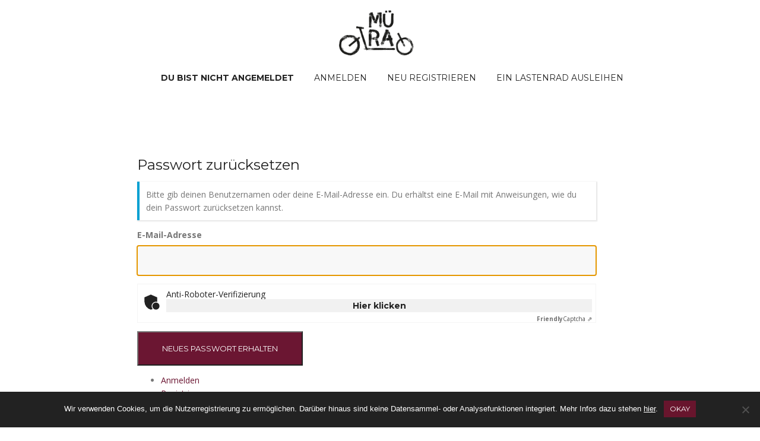

--- FILE ---
content_type: text/html; charset=UTF-8
request_url: https://www.viertelzimmer.net/muenzrad/?action=lostpassword
body_size: 6644
content:
<!DOCTYPE html>
<html lang="de">
<head>
<meta charset="UTF-8">
<meta name="viewport" content="width=device-width, initial-scale=1">
<link rel="profile" href="http://gmpg.org/xfn/11">
<link rel="pingback" href="https://www.viertelzimmer.net/muenzrad/xmlrpc.php">

<title>Passwort zurücksetzen &#8211; Lastenräder fürs Münzviertel</title>
<meta name='robots' content='max-image-preview:large' />
<link rel='dns-prefetch' href='//fonts.googleapis.com' />
<link rel="alternate" title="oEmbed (JSON)" type="application/json+oembed" href="https://www.viertelzimmer.net/muenzrad/index.php?rest_route=%2Foembed%2F1.0%2Fembed&#038;url" />
<link rel="alternate" title="oEmbed (XML)" type="text/xml+oembed" href="https://www.viertelzimmer.net/muenzrad/index.php?rest_route=%2Foembed%2F1.0%2Fembed&#038;url&#038;format=xml" />
<style id='ogs_cr_st'>.js-otfm-sp-box__closed ~ :not(.otfm-sp_end),.js-otfm-sp-box__closed ~ .js-otfm-sp-box__closed ~ :not(.otfm-sp_end){left:-9999px;position:absolute;top:-9999px;visibility:hidden;}[class^="wp-block"].otfm-sp_end ~ *,[class^="wp-block"].otfm-sp_end ~ div.otfm-sp_end ~ *{left:auto;position:relative;top:auto;visibility:visible;}</style>
<style id='wp-img-auto-sizes-contain-inline-css' type='text/css'>
img:is([sizes=auto i],[sizes^="auto," i]){contain-intrinsic-size:3000px 1500px}
/*# sourceURL=wp-img-auto-sizes-contain-inline-css */
</style>
<link rel='stylesheet' id='rocked-bootstrap-css' href='https://www.viertelzimmer.net/muenzrad/wp-content/themes/rocked/css/bootstrap/bootstrap.min.css?ver=1' type='text/css' media='all' />
<style id='wp-emoji-styles-inline-css' type='text/css'>

	img.wp-smiley, img.emoji {
		display: inline !important;
		border: none !important;
		box-shadow: none !important;
		height: 1em !important;
		width: 1em !important;
		margin: 0 0.07em !important;
		vertical-align: -0.1em !important;
		background: none !important;
		padding: 0 !important;
	}
/*# sourceURL=wp-emoji-styles-inline-css */
</style>
<style id='wp-block-library-inline-css' type='text/css'>
:root{--wp-block-synced-color:#7a00df;--wp-block-synced-color--rgb:122,0,223;--wp-bound-block-color:var(--wp-block-synced-color);--wp-editor-canvas-background:#ddd;--wp-admin-theme-color:#007cba;--wp-admin-theme-color--rgb:0,124,186;--wp-admin-theme-color-darker-10:#006ba1;--wp-admin-theme-color-darker-10--rgb:0,107,160.5;--wp-admin-theme-color-darker-20:#005a87;--wp-admin-theme-color-darker-20--rgb:0,90,135;--wp-admin-border-width-focus:2px}@media (min-resolution:192dpi){:root{--wp-admin-border-width-focus:1.5px}}.wp-element-button{cursor:pointer}:root .has-very-light-gray-background-color{background-color:#eee}:root .has-very-dark-gray-background-color{background-color:#313131}:root .has-very-light-gray-color{color:#eee}:root .has-very-dark-gray-color{color:#313131}:root .has-vivid-green-cyan-to-vivid-cyan-blue-gradient-background{background:linear-gradient(135deg,#00d084,#0693e3)}:root .has-purple-crush-gradient-background{background:linear-gradient(135deg,#34e2e4,#4721fb 50%,#ab1dfe)}:root .has-hazy-dawn-gradient-background{background:linear-gradient(135deg,#faaca8,#dad0ec)}:root .has-subdued-olive-gradient-background{background:linear-gradient(135deg,#fafae1,#67a671)}:root .has-atomic-cream-gradient-background{background:linear-gradient(135deg,#fdd79a,#004a59)}:root .has-nightshade-gradient-background{background:linear-gradient(135deg,#330968,#31cdcf)}:root .has-midnight-gradient-background{background:linear-gradient(135deg,#020381,#2874fc)}:root{--wp--preset--font-size--normal:16px;--wp--preset--font-size--huge:42px}.has-regular-font-size{font-size:1em}.has-larger-font-size{font-size:2.625em}.has-normal-font-size{font-size:var(--wp--preset--font-size--normal)}.has-huge-font-size{font-size:var(--wp--preset--font-size--huge)}.has-text-align-center{text-align:center}.has-text-align-left{text-align:left}.has-text-align-right{text-align:right}.has-fit-text{white-space:nowrap!important}#end-resizable-editor-section{display:none}.aligncenter{clear:both}.items-justified-left{justify-content:flex-start}.items-justified-center{justify-content:center}.items-justified-right{justify-content:flex-end}.items-justified-space-between{justify-content:space-between}.screen-reader-text{border:0;clip-path:inset(50%);height:1px;margin:-1px;overflow:hidden;padding:0;position:absolute;width:1px;word-wrap:normal!important}.screen-reader-text:focus{background-color:#ddd;clip-path:none;color:#444;display:block;font-size:1em;height:auto;left:5px;line-height:normal;padding:15px 23px 14px;text-decoration:none;top:5px;width:auto;z-index:100000}html :where(.has-border-color){border-style:solid}html :where([style*=border-top-color]){border-top-style:solid}html :where([style*=border-right-color]){border-right-style:solid}html :where([style*=border-bottom-color]){border-bottom-style:solid}html :where([style*=border-left-color]){border-left-style:solid}html :where([style*=border-width]){border-style:solid}html :where([style*=border-top-width]){border-top-style:solid}html :where([style*=border-right-width]){border-right-style:solid}html :where([style*=border-bottom-width]){border-bottom-style:solid}html :where([style*=border-left-width]){border-left-style:solid}html :where(img[class*=wp-image-]){height:auto;max-width:100%}:where(figure){margin:0 0 1em}html :where(.is-position-sticky){--wp-admin--admin-bar--position-offset:var(--wp-admin--admin-bar--height,0px)}@media screen and (max-width:600px){html :where(.is-position-sticky){--wp-admin--admin-bar--position-offset:0px}}

/*# sourceURL=wp-block-library-inline-css */
</style>
<style id='classic-theme-styles-inline-css' type='text/css'>
/*! This file is auto-generated */
.wp-block-button__link{color:#fff;background-color:#32373c;border-radius:9999px;box-shadow:none;text-decoration:none;padding:calc(.667em + 2px) calc(1.333em + 2px);font-size:1.125em}.wp-block-file__button{background:#32373c;color:#fff;text-decoration:none}
/*# sourceURL=/wp-includes/css/classic-themes.min.css */
</style>
<link rel='stylesheet' id='cookie-notice-front-css' href='https://www.viertelzimmer.net/muenzrad/wp-content/plugins/cookie-notice/css/front.min.css?ver=2.5.11' type='text/css' media='all' />
<link rel='stylesheet' id='otfm-guten-spoiler-css-css' href='https://www.viertelzimmer.net/muenzrad/wp-content/plugins/otfm-gutenberg-spoiler/res/otfm-spoiler-min.css?ver=6.9' type='text/css' media='all' />
<link rel='stylesheet' id='theme-my-login-css' href='https://www.viertelzimmer.net/muenzrad/wp-content/plugins/theme-my-login/assets/styles/theme-my-login.min.css?ver=7.1.14' type='text/css' media='all' />
<link rel='stylesheet' id='wp-date-remover-css' href='https://www.viertelzimmer.net/muenzrad/wp-content/plugins/wp-date-remover/public/css/wp-date-remover-public.css?ver=1.0.0' type='text/css' media='all' />
<link rel='stylesheet' id='commons-booking-profile-cleanup-tml-css' href='https://www.viertelzimmer.net/muenzrad/wp-content/plugins/commons-booking/public/assets/css/profile-cleanup-tml.css?ver=0.9.4.2' type='text/css' media='all' />
<link rel='stylesheet' id='commons-booking-plugin-styles-css' href='https://www.viertelzimmer.net/muenzrad/wp-content/plugins/commons-booking/public/assets/css/public.css?ver=0.9.4.2' type='text/css' media='all' />
<link rel='stylesheet' id='commons-booking-plugin-themes-css' href='https://www.viertelzimmer.net/muenzrad/wp-content/plugins/commons-booking/public//assets/css/themes/muera/muera.css?ver=0.9.4.2' type='text/css' media='all' />
<link rel='stylesheet' id='rocked-style-css' href='https://www.viertelzimmer.net/muenzrad/wp-content/themes/rocked/style.css?ver=6.9' type='text/css' media='all' />
<style id='rocked-style-inline-css' type='text/css'>
@media only screen and (min-width: 992px) {.header-image { height:600px; }}
.roll-testimonials:before,.roll-testimonials .name,.roll-news .entry .title a:hover,.roll-news .entry .meta span a:hover,.roll-progress .perc,.roll-iconbox.style2 .icon,.roll-iconbox.border .icon,.widget.widget-info li:before,.widget-area .widget li a:hover,.post .post-meta a:hover,#mainnav ul li a.active,#mainnav ul li a:hover,a, .social-area a, .post .entry-footer .fa, .post .post-meta .fa, .preloader .preloader-inner { color:#6b1632;}
.header-text::before,.roll-team .overlay .socials li a,.rocked-toggle .toggle-title.active,.rocked-toggle .toggle-title.active,.roll-progress .animate,.roll-iconbox.border:hover .icon,.roll-iconbox .icon,.roll-button,.owl-theme .owl-controls .owl-page.active span,.work-faetures .box .icon,.widget.widget-tags .tags a:hover,.page-pagination ul li.active,.page-pagination ul li:hover a,.post .post-format,#mainnav ul ul li:hover > a,#mainnav ul li ul:after,button,input[type="button"],input[type="reset"],input[type="submit"],.social-area a:hover { background-color:#6b1632;}
.roll-iconbox.border .icon,.owl-theme .owl-controls .owl-page.active span,.widget.widget-tags .tags a:hover,.social-area a { border-color:#6b1632;}
#mainnav ul li ul:before { border-color:transparent transparent #6b1632 transparent;}
.header { background-color:#ffffff;}
.site-title a, .site-title a:hover { color:#222}
.site-description { color:#222}
#mainnav ul li a { color:#222}
#mainnav ul ul li a { color:#222}
.header-text, .header-title { color:#ffffff}
body { color:#777}
.footer-widgets.footer { background-color:#ffffff}
.row-overlay { background-color:#1c1c1c}
.header-image::after { background-color:#000}
.site-title { font-size:38px; }
.site-description { font-size:14px; }

/*# sourceURL=rocked-style-inline-css */
</style>
<link rel='stylesheet' id='rocked-body-fonts-css' href='//fonts.googleapis.com/css?family=Open+Sans%3A300%2C300italic%2C400%2C400italic%2C600%2C600italic%2C700&#038;ver=6.9' type='text/css' media='all' />
<link rel='stylesheet' id='rocked-headings-fonts-css' href='//fonts.googleapis.com/css?family=Montserrat%3A400%2C700&#038;ver=6.9' type='text/css' media='all' />
<link rel='stylesheet' id='rocked-fontawesome-css' href='https://www.viertelzimmer.net/muenzrad/wp-content/themes/rocked/fonts/font-awesome.min.css?ver=6.9' type='text/css' media='all' />
<script type="text/javascript" id="cookie-notice-front-js-before">
/* <![CDATA[ */
var cnArgs = {"ajaxUrl":"https:\/\/www.viertelzimmer.net\/muenzrad\/wp-admin\/admin-ajax.php","nonce":"c3dc8dd8bc","hideEffect":"fade","position":"bottom","onScroll":false,"onScrollOffset":100,"onClick":false,"cookieName":"cookie_notice_accepted","cookieTime":2592000,"cookieTimeRejected":2592000,"globalCookie":false,"redirection":false,"cache":false,"revokeCookies":false,"revokeCookiesOpt":"automatic"};

var cnArgs = {"ajaxUrl":"https:\/\/www.viertelzimmer.net\/muenzrad\/wp-admin\/admin-ajax.php","nonce":"c3dc8dd8bc","hideEffect":"fade","position":"bottom","onScroll":false,"onScrollOffset":100,"onClick":false,"cookieName":"cookie_notice_accepted","cookieTime":2592000,"cookieTimeRejected":2592000,"globalCookie":false,"redirection":false,"cache":false,"revokeCookies":false,"revokeCookiesOpt":"automatic"};

//# sourceURL=cookie-notice-front-js-before
/* ]]> */
</script>
<script type="text/javascript" src="https://www.viertelzimmer.net/muenzrad/wp-content/plugins/cookie-notice/js/front.min.js?ver=2.5.11" id="cookie-notice-front-js"></script>
<script type="text/javascript" src="https://www.viertelzimmer.net/muenzrad/wp-includes/js/jquery/jquery.min.js?ver=3.7.1" id="jquery-core-js"></script>
<script type="text/javascript" src="https://www.viertelzimmer.net/muenzrad/wp-includes/js/jquery/jquery-migrate.min.js?ver=3.4.1" id="jquery-migrate-js"></script>
<script type="text/javascript" src="https://www.viertelzimmer.net/muenzrad/wp-content/plugins/wp-date-remover/public/js/wp-date-remover-public.js?ver=1.0.0" id="wp-date-remover-js"></script>
<script type="text/javascript" src="https://www.viertelzimmer.net/muenzrad/wp-content/plugins/commons-booking/public/assets/js/comment-length.js?ver=0.9.4.2" id="commons-booking-comment-length-script-js"></script>
<link rel="https://api.w.org/" href="https://www.viertelzimmer.net/muenzrad/index.php?rest_route=/" /><link rel="alternate" title="JSON" type="application/json" href="https://www.viertelzimmer.net/muenzrad/index.php?rest_route=/wp/v2/pages/0" /><meta name="generator" content="WordPress 6.9" />
<meta name='robots' content='max-image-preview:large, noindex, noarchive' />
<link rel='dns-prefetch' href='//fonts.googleapis.com' />
	<meta name='referrer' content='strict-origin-when-cross-origin' />
	<link rel="icon" href="https://www.viertelzimmer.net/muenzrad/wp-content/uploads/2019/06/cropped-Müra-Logo-Quadratisch-32x32.png" sizes="32x32" />
<link rel="icon" href="https://www.viertelzimmer.net/muenzrad/wp-content/uploads/2019/06/cropped-Müra-Logo-Quadratisch-192x192.png" sizes="192x192" />
<link rel="apple-touch-icon" href="https://www.viertelzimmer.net/muenzrad/wp-content/uploads/2019/06/cropped-Müra-Logo-Quadratisch-180x180.png" />
<meta name="msapplication-TileImage" content="https://www.viertelzimmer.net/muenzrad/wp-content/uploads/2019/06/cropped-Müra-Logo-Quadratisch-270x270.png" />
<!--[if lt IE 9]>
<script src="https://www.viertelzimmer.net/muenzrad/wp-content/themes/rocked/js/html5shiv.js"></script>
<![endif]-->
	<style type="text/css">
		.header-image {
			background-image: url(https://www.viertelzimmer.net/muenzrad/wp-content/uploads/2019/07/cropped-IMG_5905-scaled-3.jpg);
			display: block;
		}
	</style>
	<link rel="icon" href="https://www.viertelzimmer.net/muenzrad/wp-content/uploads/2019/06/cropped-Müra-Logo-Quadratisch-32x32.png" sizes="32x32" />
<link rel="icon" href="https://www.viertelzimmer.net/muenzrad/wp-content/uploads/2019/06/cropped-Müra-Logo-Quadratisch-192x192.png" sizes="192x192" />
<link rel="apple-touch-icon" href="https://www.viertelzimmer.net/muenzrad/wp-content/uploads/2019/06/cropped-Müra-Logo-Quadratisch-180x180.png" />
<meta name="msapplication-TileImage" content="https://www.viertelzimmer.net/muenzrad/wp-content/uploads/2019/06/cropped-Müra-Logo-Quadratisch-270x270.png" />
		<style type="text/css" id="wp-custom-css">
			.no-hover a:hover {
background: transparent;
cursor: default;
}

#menu-item-652 a{font-weight: bold;
}

#menu-item-651 a{font-weight: bold;
}

.content-area {
align-content:center;
    margin: auto;
		float:none;
    border: 0px;
    padding: 0px;
}




@media (max-width: 576px) {
  .header-image {
      padding-top: 400px;
  }
	.header-info {
      top: 10%;
		
			
  }
}


/* In Webseite enthaltenes Stil-Dokument #-1 | https://www.viertelzimmer.net/muenzrad/wp-admin/customize.php?url=https%3A%2F%2Fwww.viertelzimmer.net%2Fmuenzrad%2F */

@media only screen and (min-width: 992px) {
  .header-image {
    /* height: 800px; */
    height: 50vw;
  }
}

/* style.css | https://www.viertelzimmer.net/muenzrad/wp-content/themes/rocked/style.css?ver=5.4.1 */

@media only screen and (max-width: 991px) {
  .header-image {
    /* height: 400px; */
    height: 70vw;
  }
}

@media only screen and (max-width: 521px) {
  .header-image {
    /* height: 400px; */
    height: 90vw;
  }
}


@media only screen and (max-width: 381px) {
  .header-image {
    /* height: 400px; */
    height: 120vw;
  }
}


/* style.css | https://www.viertelzimmer.net/muenzrad/wp-content/themes/rocked/style.css?ver=5.4.1 */

@media only screen and (max-width: 991px) {
  .header-text {
    /* font-size: 14px !important; */
    font-size: 16px !important;
  }
}


/* style.css | https://www.viertelzimmer.net/muenzrad/wp-content/themes/rocked/style.css?ver=5.4.1 */

.header-text {
  /* width: 80%; */
  width: 90%;
}


.button2 {
  background-color: #68152D; /* Green */
  border: none;
  color: white;
  padding: 4px 10px;
  text-align: center;
  text-decoration: none;
  display: inline-block;
  font-size: 12px;
}


/* style.css | https://www.viertelzimmer.net/muenzrad/wp-content/themes/rocked/style.css?ver=5.4.1 */

.header-image::after {
  /* opacity: 0.8; */
  opacity: 0.7;
}



		</style>
		</head>

<body class="wp-singular page-template-default page page-id-0 page-parent wp-theme-rocked cookies-not-set tml-action tml-action-lostpassword commons-booking fullwidth-single header-fixed menu-centered">

<div class="preloader">
    <div class="preloader-inner">
    	    	    </div>
</div>

<div id="page" class="hfeed site">
	<a class="skip-link screen-reader-text" href="#content">Skip to content</a>

	<header id="header" class="header">
		<div class="header-wrap">
			<div class="container">
				<div class="row">
					<div class="site-branding col-md-3 col-sm-3 col-xs-3">
						<a href="https://www.viertelzimmer.net/muenzrad/" title="Lastenräder fürs Münzviertel"><img class="site-logo" src="https://www.viertelzimmer.net/muenzrad/wp-content/uploads/2019/10/quer-logo.png" alt="Lastenräder fürs Münzviertel" /></a>					</div><!-- /.col-md-2 -->
					<div class="menu-wrapper col-md-9 col-sm-9 col-xs-9">
						<div class="btn-menu"><i class="fa fa-bars"></i></div>
						<nav id="mainnav" class="mainnav">
							<div class="menu-top-menue-container"><ul id="primary-menu" class="menu"><li id="menu-item-651" class="no-hover menu-item menu-item-type-custom menu-item-object-custom menu-item-651"><a>Du bist nicht angemeldet</a></li>
<li id="menu-item-645" class="menu-item menu-item-type-tml_action menu-item-object-login menu-item-645"><a href="https://www.viertelzimmer.net/muenzrad/?action=login&#038;redirect_to=https%3A%2F%2Fwww.viertelzimmer.net%2Fmuenzrad%2F%3Faction%3Dlostpassword">Anmelden</a></li>
<li id="menu-item-646" class="menu-item menu-item-type-tml_action menu-item-object-register menu-item-646"><a href="https://www.viertelzimmer.net/muenzrad/?action=register&#038;redirect_to=https://www.viertelzimmer.net/muenzrad/?action=lostpassword">Neu registrieren</a></li>
<li id="menu-item-1119" class="menu-item menu-item-type-post_type menu-item-object-page menu-item-1119"><a href="https://www.viertelzimmer.net/muenzrad/?page_id=110">Ein Lastenrad ausleihen</a></li>
</ul></div>						</nav><!-- #site-navigation -->
					</div><!-- /.col-md-10 -->
				</div><!-- /.row -->
			</div><!-- /container -->
		</div>
	</header>
	
	
	<div class="main-content">
		<div class="container">
			<div class="row">
	<div id="primary" class="content-area col-md-9">
		<main id="main" class="content-wrap" role="main">

			
				
<article id="post-0" class="post-0 page type-page status-publish hentry">
	<header class="entry-header">
		<h2 class="entry-title">Passwort zurücksetzen</h2>	</header><!-- .entry-header -->

	<div class="entry-content">
		<div class="tml tml-lostpassword">
<div class="tml-alerts"></div><form name="lostpassword" action="https://www.viertelzimmer.net/muenzrad/?action=lostpassword" method="post">
<div class="tml-field-wrap tml-message-wrap">
<p class="tml-message">Bitte gib deinen Benutzernamen oder deine E-Mail-Adresse ein. Du erhältst eine E-Mail mit Anweisungen, wie du dein Passwort zurücksetzen kannst.</p></div>

<div class="tml-field-wrap tml-user_login-wrap">
<label class="tml-label" for="user_login">E-Mail-Adresse</label>
<input name="user_login" type="text" value="" id="user_login" autocapitalize="off" class="tml-field">
</div>

<div class="frc-captcha " data-sitekey="FCMGV7NHVSHUGBEL" data-lang="de" ></div>
		<noscript>You need to enable Javascript for the anti-spam check.</noscript><style>.frc-captcha {max-width:100%; margin-bottom: 1em}</style>
<div class="tml-field-wrap tml-submit-wrap">
<button name="submit" type="submit" class="tml-button">Neues Passwort erhalten</button>
</div>

<input name="redirect_to" type="hidden" value="">

</form>
<ul class="tml-links"><li class="tml-login-link"><a href="https://www.viertelzimmer.net/muenzrad/?action=login">Anmelden</a></li><li class="tml-register-link"><a href="https://www.viertelzimmer.net/muenzrad/?action=register">Registrieren</a></li></ul></div>

			</div><!-- .entry-content -->

	<footer class="entry-footer">
			</footer><!-- .entry-footer -->
</article><!-- #post-## -->

				
			
		</main><!-- #main -->
	</div><!-- #primary -->


			</div>
		</div>
	</div>

	
	<footer id="colophon" class="site-footer" role="contentinfo">
		<div class="site-info container">
			<a href="http://wordpress.org/">Proudly powered by WordPress</a>
			<span class="sep"> | </span>
			Theme: <a href="http://athemes.com/theme/rocked" rel="nofolow">Rocked</a> by aThemes.		</div><!-- .site-info -->
	</footer><!-- #colophon -->
</div><!-- #page -->
<a class="go-top">
	<i class="fa fa-angle-up"></i>
</a>

<script type="text/javascript" src="https://www.viertelzimmer.net/muenzrad/wp-content/plugins/otfm-gutenberg-spoiler/res/otfm-spoiler-min.js?ver=6.9" id="otfm-guten-spoiler-js-js"></script>
<script type="text/javascript" id="theme-my-login-js-extra">
/* <![CDATA[ */
var themeMyLogin = {"action":"lostpassword","errors":[]};
//# sourceURL=theme-my-login-js-extra
/* ]]> */
</script>
<script type="text/javascript" src="https://www.viertelzimmer.net/muenzrad/wp-content/plugins/theme-my-login/assets/scripts/theme-my-login.min.js?ver=7.1.14" id="theme-my-login-js"></script>
<script type="text/javascript" src="https://www.viertelzimmer.net/muenzrad/wp-content/themes/rocked/js/skip-link-focus-fix.js?ver=20130115" id="rocked-skip-link-focus-fix-js"></script>
<script type="text/javascript" src="https://www.viertelzimmer.net/muenzrad/wp-content/themes/rocked/js/scripts.js?ver=6.9" id="rocked-scripts-js"></script>
<script type="text/javascript" src="https://www.viertelzimmer.net/muenzrad/wp-content/themes/rocked/js/main.min.js?ver=6.9" id="rocked-main-js"></script>
<script async defer type="module" type="text/javascript" src="https://www.viertelzimmer.net/muenzrad/wp-content/plugins/friendly-captcha/public/vendor/v1/widget.module.min.js?ver=0.9.19" id="friendly-captcha-widget-module-js"></script>
<script async defer nomodule type="text/javascript" src="https://www.viertelzimmer.net/muenzrad/wp-content/plugins/friendly-captcha/public/vendor/v1/widget.polyfilled.min.js?ver=0.9.19" id="friendly-captcha-widget-fallback-js"></script>
<script id="wp-emoji-settings" type="application/json">
{"baseUrl":"https://s.w.org/images/core/emoji/17.0.2/72x72/","ext":".png","svgUrl":"https://s.w.org/images/core/emoji/17.0.2/svg/","svgExt":".svg","source":{"concatemoji":"https://www.viertelzimmer.net/muenzrad/wp-includes/js/wp-emoji-release.min.js?ver=6.9"}}
</script>
<script type="module">
/* <![CDATA[ */
/*! This file is auto-generated */
const a=JSON.parse(document.getElementById("wp-emoji-settings").textContent),o=(window._wpemojiSettings=a,"wpEmojiSettingsSupports"),s=["flag","emoji"];function i(e){try{var t={supportTests:e,timestamp:(new Date).valueOf()};sessionStorage.setItem(o,JSON.stringify(t))}catch(e){}}function c(e,t,n){e.clearRect(0,0,e.canvas.width,e.canvas.height),e.fillText(t,0,0);t=new Uint32Array(e.getImageData(0,0,e.canvas.width,e.canvas.height).data);e.clearRect(0,0,e.canvas.width,e.canvas.height),e.fillText(n,0,0);const a=new Uint32Array(e.getImageData(0,0,e.canvas.width,e.canvas.height).data);return t.every((e,t)=>e===a[t])}function p(e,t){e.clearRect(0,0,e.canvas.width,e.canvas.height),e.fillText(t,0,0);var n=e.getImageData(16,16,1,1);for(let e=0;e<n.data.length;e++)if(0!==n.data[e])return!1;return!0}function u(e,t,n,a){switch(t){case"flag":return n(e,"\ud83c\udff3\ufe0f\u200d\u26a7\ufe0f","\ud83c\udff3\ufe0f\u200b\u26a7\ufe0f")?!1:!n(e,"\ud83c\udde8\ud83c\uddf6","\ud83c\udde8\u200b\ud83c\uddf6")&&!n(e,"\ud83c\udff4\udb40\udc67\udb40\udc62\udb40\udc65\udb40\udc6e\udb40\udc67\udb40\udc7f","\ud83c\udff4\u200b\udb40\udc67\u200b\udb40\udc62\u200b\udb40\udc65\u200b\udb40\udc6e\u200b\udb40\udc67\u200b\udb40\udc7f");case"emoji":return!a(e,"\ud83e\u1fac8")}return!1}function f(e,t,n,a){let r;const o=(r="undefined"!=typeof WorkerGlobalScope&&self instanceof WorkerGlobalScope?new OffscreenCanvas(300,150):document.createElement("canvas")).getContext("2d",{willReadFrequently:!0}),s=(o.textBaseline="top",o.font="600 32px Arial",{});return e.forEach(e=>{s[e]=t(o,e,n,a)}),s}function r(e){var t=document.createElement("script");t.src=e,t.defer=!0,document.head.appendChild(t)}a.supports={everything:!0,everythingExceptFlag:!0},new Promise(t=>{let n=function(){try{var e=JSON.parse(sessionStorage.getItem(o));if("object"==typeof e&&"number"==typeof e.timestamp&&(new Date).valueOf()<e.timestamp+604800&&"object"==typeof e.supportTests)return e.supportTests}catch(e){}return null}();if(!n){if("undefined"!=typeof Worker&&"undefined"!=typeof OffscreenCanvas&&"undefined"!=typeof URL&&URL.createObjectURL&&"undefined"!=typeof Blob)try{var e="postMessage("+f.toString()+"("+[JSON.stringify(s),u.toString(),c.toString(),p.toString()].join(",")+"));",a=new Blob([e],{type:"text/javascript"});const r=new Worker(URL.createObjectURL(a),{name:"wpTestEmojiSupports"});return void(r.onmessage=e=>{i(n=e.data),r.terminate(),t(n)})}catch(e){}i(n=f(s,u,c,p))}t(n)}).then(e=>{for(const n in e)a.supports[n]=e[n],a.supports.everything=a.supports.everything&&a.supports[n],"flag"!==n&&(a.supports.everythingExceptFlag=a.supports.everythingExceptFlag&&a.supports[n]);var t;a.supports.everythingExceptFlag=a.supports.everythingExceptFlag&&!a.supports.flag,a.supports.everything||((t=a.source||{}).concatemoji?r(t.concatemoji):t.wpemoji&&t.twemoji&&(r(t.twemoji),r(t.wpemoji)))});
//# sourceURL=https://www.viertelzimmer.net/muenzrad/wp-includes/js/wp-emoji-loader.min.js
/* ]]> */
</script>

		<!-- Cookie Notice plugin v2.5.11 by Hu-manity.co https://hu-manity.co/ -->
		<div id="cookie-notice" role="dialog" class="cookie-notice-hidden cookie-revoke-hidden cn-position-bottom" aria-label="Cookie Notice" style="background-color: rgba(34,34,34,1);"><div class="cookie-notice-container" style="color: #fff"><span id="cn-notice-text" class="cn-text-container">Wir verwenden Cookies, um die Nutzerregistrierung zu ermöglichen. Darüber hinaus sind keine Datensammel- oder Analysefunktionen integriert. Mehr Infos dazu stehen <a href="https://www.viertelzimmer.net/muenzrad/?page_id=334" style="color:white;text-decoration: underline">hier</a>.</span><span id="cn-notice-buttons" class="cn-buttons-container"><button id="cn-accept-cookie" data-cookie-set="accept" class="cn-set-cookie cn-button cn-button-custom button2" aria-label="Okay">Okay</button></span><button type="button" id="cn-close-notice" data-cookie-set="accept" class="cn-close-icon" aria-label="Nein"></button></div>
			
		</div>
		<!-- / Cookie Notice plugin -->		<script type="text/javascript">
				</script>
	<script id="wp-emoji-settings" type="application/json">
{"baseUrl":"https://s.w.org/images/core/emoji/17.0.2/72x72/","ext":".png","svgUrl":"https://s.w.org/images/core/emoji/17.0.2/svg/","svgExt":".svg","source":{"concatemoji":"https://www.viertelzimmer.net/muenzrad/wp-includes/js/wp-emoji-release.min.js?ver=6.9"}}
</script>
<script type="module">
/* <![CDATA[ */
/*! This file is auto-generated */
const a=JSON.parse(document.getElementById("wp-emoji-settings").textContent),o=(window._wpemojiSettings=a,"wpEmojiSettingsSupports"),s=["flag","emoji"];function i(e){try{var t={supportTests:e,timestamp:(new Date).valueOf()};sessionStorage.setItem(o,JSON.stringify(t))}catch(e){}}function c(e,t,n){e.clearRect(0,0,e.canvas.width,e.canvas.height),e.fillText(t,0,0);t=new Uint32Array(e.getImageData(0,0,e.canvas.width,e.canvas.height).data);e.clearRect(0,0,e.canvas.width,e.canvas.height),e.fillText(n,0,0);const a=new Uint32Array(e.getImageData(0,0,e.canvas.width,e.canvas.height).data);return t.every((e,t)=>e===a[t])}function p(e,t){e.clearRect(0,0,e.canvas.width,e.canvas.height),e.fillText(t,0,0);var n=e.getImageData(16,16,1,1);for(let e=0;e<n.data.length;e++)if(0!==n.data[e])return!1;return!0}function u(e,t,n,a){switch(t){case"flag":return n(e,"\ud83c\udff3\ufe0f\u200d\u26a7\ufe0f","\ud83c\udff3\ufe0f\u200b\u26a7\ufe0f")?!1:!n(e,"\ud83c\udde8\ud83c\uddf6","\ud83c\udde8\u200b\ud83c\uddf6")&&!n(e,"\ud83c\udff4\udb40\udc67\udb40\udc62\udb40\udc65\udb40\udc6e\udb40\udc67\udb40\udc7f","\ud83c\udff4\u200b\udb40\udc67\u200b\udb40\udc62\u200b\udb40\udc65\u200b\udb40\udc6e\u200b\udb40\udc67\u200b\udb40\udc7f");case"emoji":return!a(e,"\ud83e\u1fac8")}return!1}function f(e,t,n,a){let r;const o=(r="undefined"!=typeof WorkerGlobalScope&&self instanceof WorkerGlobalScope?new OffscreenCanvas(300,150):document.createElement("canvas")).getContext("2d",{willReadFrequently:!0}),s=(o.textBaseline="top",o.font="600 32px Arial",{});return e.forEach(e=>{s[e]=t(o,e,n,a)}),s}function r(e){var t=document.createElement("script");t.src=e,t.defer=!0,document.head.appendChild(t)}a.supports={everything:!0,everythingExceptFlag:!0},new Promise(t=>{let n=function(){try{var e=JSON.parse(sessionStorage.getItem(o));if("object"==typeof e&&"number"==typeof e.timestamp&&(new Date).valueOf()<e.timestamp+604800&&"object"==typeof e.supportTests)return e.supportTests}catch(e){}return null}();if(!n){if("undefined"!=typeof Worker&&"undefined"!=typeof OffscreenCanvas&&"undefined"!=typeof URL&&URL.createObjectURL&&"undefined"!=typeof Blob)try{var e="postMessage("+f.toString()+"("+[JSON.stringify(s),u.toString(),c.toString(),p.toString()].join(",")+"));",a=new Blob([e],{type:"text/javascript"});const r=new Worker(URL.createObjectURL(a),{name:"wpTestEmojiSupports"});return void(r.onmessage=e=>{i(n=e.data),r.terminate(),t(n)})}catch(e){}i(n=f(s,u,c,p))}t(n)}).then(e=>{for(const n in e)a.supports[n]=e[n],a.supports.everything=a.supports.everything&&a.supports[n],"flag"!==n&&(a.supports.everythingExceptFlag=a.supports.everythingExceptFlag&&a.supports[n]);var t;a.supports.everythingExceptFlag=a.supports.everythingExceptFlag&&!a.supports.flag,a.supports.everything||((t=a.source||{}).concatemoji?r(t.concatemoji):t.wpemoji&&t.twemoji&&(r(t.twemoji),r(t.wpemoji)))});
//# sourceURL=https://www.viertelzimmer.net/muenzrad/wp-includes/js/wp-emoji-loader.min.js
/* ]]> */
</script>

		<!-- Cookie Notice plugin v2.5.11 by Hu-manity.co https://hu-manity.co/ -->
		<div id="cookie-notice" role="dialog" class="cookie-notice-hidden cookie-revoke-hidden cn-position-bottom" aria-label="Cookie Notice" style="background-color: rgba(34,34,34,1);"><div class="cookie-notice-container" style="color: #fff"><span id="cn-notice-text" class="cn-text-container">Wir verwenden Cookies, um die Nutzerregistrierung zu ermöglichen. Darüber hinaus sind keine Datensammel- oder Analysefunktionen integriert. Mehr Infos dazu stehen <a href="https://www.viertelzimmer.net/muenzrad/?page_id=334" style="color:white;text-decoration: underline">hier</a>.</span><span id="cn-notice-buttons" class="cn-buttons-container"><button id="cn-accept-cookie" data-cookie-set="accept" class="cn-set-cookie cn-button cn-button-custom button2" aria-label="Okay">Okay</button></span><button type="button" id="cn-close-notice" data-cookie-set="accept" class="cn-close-icon" aria-label="Nein"></button></div>
			
		</div>
		<!-- / Cookie Notice plugin -->
</body>
</html>


--- FILE ---
content_type: text/css
request_url: https://www.viertelzimmer.net/muenzrad/wp-content/plugins/commons-booking/public//assets/css/themes/muera/muera.css?ver=0.9.4.2
body_size: 2251
content:
.padding,.cb-box,.cb-timeframe,#cb-bookingbar .inner{padding:1em}.align-right{float:right}.align-left{float:left}.cb-small,.cb-user-bar a.cb-button{font-size:0.8em}.cb-big,.cb-headline,.cb-timeframe .cb-location .cb-location-name{font-size:1.4em;font-weight:bold;color:#414141;margin-bottom:0.5em}.border{border-top:1px solid #e1e1e1;display:block}.cb-headline a{color:#414141}.cb-box,.cb-timeframe,#cb-bookingbar .inner{overflow:hidden;border:1px solid #e1e1e1;-webkit-border-radius:7px;-moz-border-radius:7px;border-radius:7px;background:#fff;margin-bottom:2em}.cb-big a,.cb-headline a,.cb-timeframe .cb-location .cb-location-name a{color:#414141;text-decoration:none;border-bottom:none}.cb-table{margin-bottom:1em;display:block}.cb-table .cb-row{color:#414141;border-top:1px solid #fff;padding:0.5em;overflow:hidden;background:#f6f6f6}.cb-table .cb-row:first-child{-webkit-border-top-right-radius:7px;-webkit-border-bottom-right-radius:0;-webkit-border-bottom-left-radius:0;-webkit-border-top-left-radius:7px;-moz-border-radius-topright:7px;-moz-border-radius-bottomright:0;-moz-border-radius-bottomleft:0;-moz-border-radius-topleft:7px;border-top-right-radius:7px;border-bottom-right-radius:0;border-bottom-left-radius:0;border-top-left-radius:7px;-moz-background-clip:padding;-webkit-background-clip:padding-box;background-clip:padding-box}.cb-table .cb-row:last-child{-webkit-border-top-right-radius:0;-webkit-border-bottom-right-radius:7px;-webkit-border-bottom-left-radius:7px;-webkit-border-top-left-radius:0;-moz-border-radius-topright:0;-moz-border-radius-bottomright:7px;-moz-border-radius-bottomleft:7px;-moz-border-radius-topleft:0;border-top-right-radius:0;border-bottom-right-radius:7px;border-bottom-left-radius:7px;border-top-left-radius:0;-moz-background-clip:padding;-webkit-background-clip:padding-box;background-clip:padding-box}.cb-table .cb-row:only-child{-webkit-border-top-right-radius:7px;-webkit-border-bottom-right-radius:7px;-webkit-border-bottom-left-radius:7px;-webkit-border-top-left-radius:7px;-moz-border-radius-topright:7px;-moz-border-radius-bottomright:7px;-moz-border-radius-bottomleft:7px;-moz-border-radius-topleft:7px;border-top-right-radius:7px;border-bottom-right-radius:7px;border-bottom-left-radius:7px;border-top-left-radius:7px;-moz-background-clip:padding;-webkit-background-clip:padding-box;background-clip:padding-box}.cb-table .cb-row .cb-row-title{font-weight:bold;margin-right:1em}.cb-table .cb-row .cb-big,.cb-table .cb-row .cb-headline,.cb-table .cb-row .cb-timeframe .cb-location .cb-location-name,.cb-timeframe .cb-location .cb-table .cb-row .cb-location-name{display:block}.cb-table .cb-row .cb-button{margin:1em 0 1em 1em}.cb-user-bar{margin-bottom:2em}.cb-user-bar a.cb-button{background:#414141}.cb-timeframe-title{display:none}.entry-content .cb-box h2,.entry-content .cb-timeframe h2,.entry-content #cb-bookingbar .inner h2,#cb-bookingbar .entry-content .inner h2{margin-top:0}.cb-location-name{display:block;color:#414141;font-weight:bold}.cb-list-item-description{margin-bottom:1em;display:block;overflow:hidden}.cb-list-item-description img{-webkit-border-radius:7px;-moz-border-radius:7px;border-radius:7px;margin-right:1em}a.cb-button,input#wp-submit,input#wp-submit-comment{-webkit-transition:all 0.3s ease;-moz-transition:all 0.3s ease;-ms-transition:all 0.3s ease;-o-transition:all 0.3s ease;transition:all 0.3s ease;white-space:nowrap;text-decoration:none;padding:10px 15px;overflow:hidden;background:#731735;color:#fff;-webkit-border-radius:7px;-moz-border-radius:7px;border-radius:7px;border:none !important}a.cb-button:hover,input#wp-submit:hover,input#wp-submit-comment:hover{background:#414141;color:#fff}a.cb-button.cb-small,.cb-user-bar a.cb-button,input#wp-submit.cb-small,input#wp-submit-comment.cb-small{background:#414141;border:1px solid #e1e1e1}a.cb-button.warning,input#wp-submit.warning,input#wp-submit-comment.warning{background:#a70001}a.cb-button.warning:hover,input#wp-submit.warning:hover,input#wp-submit-comment.warning:hover{background:#ff0002}.cb-row a.cb-button,.cb-user-bar a.cb-button{padding:5px 10px}.cb-booking-code strong{padding:5px;display:block;font-family:Courier, monospaced;color:black;font-weight:normal}.cb-message,#cb-bookingbar-msg{display:block;margin-bottom:2em;padding:0.5em 1em;-webkit-border-radius:7px;-moz-border-radius:7px;border-radius:7px;color:#fff}.cb-message.success,.success#cb-bookingbar-msg{color:#68152D;background:#c3eea6}.cb-message.error,.error#cb-bookingbar-msg{background:#ff0002}.cb-description{margin-bottom:2em}.cb-tooltipster{background:#6B1632}.single-cb_items #comments{display:none}.cb-booking-comment{background:#f6f6f6;padding:1em;-webkit-border-radius:7px;-moz-border-radius:7px;border-radius:7px;margin-bottom:1em;overflow:hidden}.cb-booking-comment input{margin-top:1em;float:right}.cb-timeframe .pusher.day1,.cb-timeframe ul.cb-calendar li.day1:first-of-type{margin-left:0}.cb-timeframe .pusher.day2,.cb-timeframe ul.cb-calendar li.day2:first-of-type{margin-left:14.28571%}.cb-timeframe .pusher.day3,.cb-timeframe ul.cb-calendar li.day3:first-of-type{margin-left:28.57143%}.cb-timeframe .pusher.day4,.cb-timeframe ul.cb-calendar li.day4:first-of-type{margin-left:42.85714%}.cb-timeframe .pusher.day5,.cb-timeframe ul.cb-calendar li.day5:first-of-type{margin-left:57.14286%}.cb-timeframe .pusher.day6,.cb-timeframe ul.cb-calendar li.day6:first-of-type{margin-left:71.42857%}.cb-timeframe .pusher.day7,.cb-timeframe ul.cb-calendar li.day7:first-of-type{margin-left:85.71429%}.cb-timeframe .cb-location{display:block;overflow:hidden}.cb-timeframe ul.cb-calendar{list-style:none;clear:both;overflow:hidden;margin:1em 0 1em 0}.cb-timeframe ul.cb-calendar input{display:none}.cb-timeframe ul.cb-calendar li,.cb-timeframe ul.cb-calendar div.cb-weekday-row span{-webkit-box-sizing:border-box;-moz-box-sizing:border-box;box-sizing:border-box;width:14.28571%;position:relative;overflow:hidden;padding:4px;float:left;text-align:center;background:#fff;color:#e1e1e1;-webkit-transition:all 0.3s ease;-moz-transition:all 0.3s ease;-ms-transition:all 0.3s ease;-o-transition:all 0.3s ease;transition:all 0.3s ease}.cb-timeframe ul.cb-calendar li .cb-cal-inner,.cb-timeframe ul.cb-calendar div.cb-weekday-row span .cb-cal-inner{min-height:40px;-webkit-border-radius:7px;-moz-border-radius:7px;border-radius:7px;-moz-background-clip:padding;-webkit-background-clip:padding-box;background-clip:padding-box;height:100%;padding:2px}.cb-timeframe ul.cb-calendar li .cb-cal-inner span.cb-j,.cb-timeframe ul.cb-calendar div.cb-weekday-row span .cb-cal-inner span.cb-j{margin-top:5px;display:block;line-height:1em}.cb-timeframe ul.cb-calendar li .cb-cal-inner span.cb-M,.cb-timeframe ul.cb-calendar div.cb-weekday-row span .cb-cal-inner span.cb-M{margin-bottom:5px;display:block;font-size:0.7em}.cb-timeframe ul.cb-calendar li.bookable,.cb-timeframe ul.cb-calendar div.cb-weekday-row span.bookable{cursor:pointer;color:#731735}.cb-timeframe ul.cb-calendar li.bookable .cb-cal-inner:hover,.cb-timeframe ul.cb-calendar div.cb-weekday-row span.bookable .cb-cal-inner:hover{background:#6B1632;color:#fff}.cb-timeframe ul.cb-calendar li.selected,.cb-timeframe ul.cb-calendar li.closed.overbooking,.cb-timeframe ul.cb-calendar div.cb-weekday-row span.selected,.cb-timeframe ul.cb-calendar div.cb-weekday-row span.closed.overbooking{background:#414141;color:#adbbda}.cb-timeframe ul.cb-calendar li.selected-first,.cb-timeframe ul.cb-calendar div.cb-weekday-row span.selected-first{-webkit-border-top-left-radius:7px;-webkit-border-bottom-left-radius:7px;-moz-border-radius-topleft:7px;-moz-border-radius-bottomleft:7px;border-top-left-radius:7px;border-bottom-left-radius:7px}.cb-timeframe ul.cb-calendar li.selected-first .cb-cal-inner,.cb-timeframe ul.cb-calendar div.cb-weekday-row span.selected-first .cb-cal-inner{color:#fff;background:#6B1632}.cb-timeframe ul.cb-calendar li.selected-last,.cb-timeframe ul.cb-calendar div.cb-weekday-row span.selected-last{-webkit-border-top-right-radius:7px;-webkit-border-bottom-right-radius:7px;-moz-border-radius-topright:7px;-moz-border-radius-bottomright:7px;border-top-right-radius:7px;border-bottom-right-radius:7px}.cb-timeframe ul.cb-calendar li.selected-last .cb-cal-inner,.cb-timeframe ul.cb-calendar div.cb-weekday-row span.selected-last .cb-cal-inner{color:#fff;background:#6B1632}.cb-timeframe ul.cb-calendar li.booked,.cb-timeframe ul.cb-calendar div.cb-weekday-row span.booked{cursor:not-allowed;color:#a70001}.cb-timeframe ul.cb-calendar li.booked .cb-cal-inner,.cb-timeframe ul.cb-calendar div.cb-weekday-row span.booked .cb-cal-inner{background:#a70001;color:#fff}.cb-timeframe ul.cb-calendar li.closed,.cb-timeframe ul.cb-calendar div.cb-weekday-row span.closed{cursor:not-allowed;color:#aeaeae}.cb-timeframe ul.cb-calendar li.closed .cb-cal-inner,.cb-timeframe ul.cb-calendar div.cb-weekday-row span.closed .cb-cal-inner{background:#f6f6f6}.cb-timeframe ul.cb-calendar div.cb-weekday-row span{color:#aeaeae;font-size:0.7em}#cb-bookingbar{z-index:99;position:fixed;height:auto;left:10px;right:10px;bottom:10px;-webkit-transition:all 0.3s ease;-moz-transition:all 0.3s ease;-ms-transition:all 0.3s ease;-o-transition:all 0.3s ease;transition:all 0.3s ease}#cb-bookingbar .inner{-webkit-border-radius:7px;-moz-border-radius:7px;border-radius:7px;-webkit-box-shadow:0 0 70px 1px #afafaf;-moz-box-shadow:0 0 70px 1px #afafaf;box-shadow:0 0 70px 1px #afafaf;margin:0;background:#fff;color:#000;overflow:hidden}#cb-bookingbar .cb-userinfo{display:block;margin-bottom:10px}#cb-bookingbar .booking #cb-intro,#cb-bookingbar .booking #date-start,#cb-bookingbar .booking #date-end,#cb-bookingbar .booking #cb-submit{font-weight:normal;float:left}#cb-bookingbar .booking div.bb-date{display:inline-block;background:#fff;-webkit-border-radius:7px;-moz-border-radius:7px;border-radius:7px;background:#e1e1e1;margin:0 0.5em}#cb-bookingbar .booking div.bb-date .cb-cal-inner{font-weight:bold;margin:0 10px 0 5px;border:0;padding:0}#cb-bookingbar .booking div.bb-date .cb-cal-inner span{color:#414141;padding:0}#cb-bookingbar .booking div.bb-date .cb-cal-inner span.cb-day{display:none}#cb-bookingbar .booking #cb-submit{margin-right:0;margin-top:5px;float:right}#cb-bookingbar .booking #cb-submit .cb-button{line-height:40px;height:40px}#cb-bookingbar-msg{margin-bottom:0}.tooltipster-cb{border-radius:7px;background:#6B1632;color:#fff}.tooltipster-cb .tooltipster-content{font-size:14px;line-height:16px;padding:8px 10px;overflow:hidden}.tooltipster-icon{cursor:help;margin-left:4px}.tooltipster-base{padding:0;font-size:0;line-height:0;position:absolute;left:0;top:0;z-index:9999999;pointer-events:none;width:auto;overflow:visible}.tooltipster-base .tooltipster-content{overflow:hidden}.tooltipster-arrow{display:block;text-align:center;width:100%;height:100%;position:absolute;top:0;left:0;z-index:-1}.tooltipster-arrow span,.tooltipster-arrow-border{display:block;width:0;height:0;position:absolute}.tooltipster-arrow-top span,.tooltipster-arrow-top-right span,.tooltipster-arrow-top-left span{border-left:8px solid transparent !important;border-right:8px solid transparent !important;border-top:8px solid;bottom:-7px}.tooltipster-arrow-top .tooltipster-arrow-border,.tooltipster-arrow-top-right .tooltipster-arrow-border,.tooltipster-arrow-top-left .tooltipster-arrow-border{border-left:9px solid transparent !important;border-right:9px solid transparent !important;border-top:9px solid;bottom:-7px}.tooltipster-arrow-bottom span,.tooltipster-arrow-bottom-right span,.tooltipster-arrow-bottom-left span{border-left:8px solid transparent !important;border-right:8px solid transparent !important;border-bottom:8px solid;top:-7px}.tooltipster-arrow-bottom .tooltipster-arrow-border,.tooltipster-arrow-bottom-right .tooltipster-arrow-border,.tooltipster-arrow-bottom-left .tooltipster-arrow-border{border-left:9px solid transparent !important;border-right:9px solid transparent !important;border-bottom:9px solid;top:-7px}.tooltipster-arrow-top span,.tooltipster-arrow-top .tooltipster-arrow-border,.tooltipster-arrow-bottom span,.tooltipster-arrow-bottom .tooltipster-arrow-border{left:0;right:0;margin:0 auto}.tooltipster-arrow-top-left span,.tooltipster-arrow-bottom-left span{left:6px}.tooltipster-arrow-top-left .tooltipster-arrow-border,.tooltipster-arrow-bottom-left .tooltipster-arrow-border{left:5px}.tooltipster-arrow-top-right span,.tooltipster-arrow-bottom-right span{right:6px}.tooltipster-arrow-top-right .tooltipster-arrow-border,.tooltipster-arrow-bottom-right .tooltipster-arrow-border{right:5px}.tooltipster-arrow-left span,.tooltipster-arrow-left .tooltipster-arrow-border{border-top:8px solid transparent !important;border-bottom:8px solid transparent !important;border-left:8px solid;top:50%;margin-top:-7px;right:-7px}.tooltipster-arrow-left .tooltipster-arrow-border{border-top:9px solid transparent !important;border-bottom:9px solid transparent !important;border-left:9px solid;margin-top:-8px}.tooltipster-arrow-right span,.tooltipster-arrow-right .tooltipster-arrow-border{border-top:8px solid transparent !important;border-bottom:8px solid transparent !important;border-right:8px solid;top:50%;margin-top:-7px;left:-7px}.tooltipster-arrow-right .tooltipster-arrow-border{border-top:9px solid transparent !important;border-bottom:9px solid transparent !important;border-right:9px solid;margin-top:-8px}.tooltipster-fade{opacity:0;-webkit-transition-property:opacity;-moz-transition-property:opacity;-o-transition-property:opacity;-ms-transition-property:opacity;transition-property:opacity}.tooltipster-fade-show{opacity:1}.tooltipster-grow{-webkit-transform:scale(0, 0);-moz-transform:scale(0, 0);-o-transform:scale(0, 0);-ms-transform:scale(0, 0);transform:scale(0, 0);-webkit-transition-property:-webkit-transform;-moz-transition-property:-moz-transform;-o-transition-property:-o-transform;-ms-transition-property:-ms-transform;transition-property:transform;-webkit-backface-visibility:hidden}.tooltipster-grow-show{-webkit-transform:scale(1, 1);-moz-transform:scale(1, 1);-o-transform:scale(1, 1);-ms-transform:scale(1, 1);transform:scale(1, 1);-webkit-transition-timing-function:cubic-bezier(0.175, 0.885, 0.32, 1);-webkit-transition-timing-function:cubic-bezier(0.175, 0.885, 0.32, 1.15);-moz-transition-timing-function:cubic-bezier(0.175, 0.885, 0.32, 1.15);-ms-transition-timing-function:cubic-bezier(0.175, 0.885, 0.32, 1.15);-o-transition-timing-function:cubic-bezier(0.175, 0.885, 0.32, 1.15);transition-timing-function:cubic-bezier(0.175, 0.885, 0.32, 1.15)}.tooltipster-swing{opacity:0;-webkit-transform:rotateZ(4deg);-moz-transform:rotateZ(4deg);-o-transform:rotateZ(4deg);-ms-transform:rotateZ(4deg);transform:rotateZ(4deg);-webkit-transition-property:-webkit-transform, opacity;-moz-transition-property:-moz-transform;-o-transition-property:-o-transform;-ms-transition-property:-ms-transform;transition-property:transform}.tooltipster-swing-show{opacity:1;-webkit-transform:rotateZ(0deg);-moz-transform:rotateZ(0deg);-o-transform:rotateZ(0deg);-ms-transform:rotateZ(0deg);transform:rotateZ(0deg);-webkit-transition-timing-function:cubic-bezier(0.23, 0.635, 0.495, 1);-webkit-transition-timing-function:cubic-bezier(0.23, 0.635, 0.495, 2.4);-moz-transition-timing-function:cubic-bezier(0.23, 0.635, 0.495, 2.4);-ms-transition-timing-function:cubic-bezier(0.23, 0.635, 0.495, 2.4);-o-transition-timing-function:cubic-bezier(0.23, 0.635, 0.495, 2.4);transition-timing-function:cubic-bezier(0.23, 0.635, 0.495, 2.4)}.tooltipster-fall{top:0;-webkit-transition-property:top;-moz-transition-property:top;-o-transition-property:top;-ms-transition-property:top;transition-property:top;-webkit-transition-timing-function:cubic-bezier(0.175, 0.885, 0.32, 1);-webkit-transition-timing-function:cubic-bezier(0.175, 0.885, 0.32, 1.15);-moz-transition-timing-function:cubic-bezier(0.175, 0.885, 0.32, 1.15);-ms-transition-timing-function:cubic-bezier(0.175, 0.885, 0.32, 1.15);-o-transition-timing-function:cubic-bezier(0.175, 0.885, 0.32, 1.15);transition-timing-function:cubic-bezier(0.175, 0.885, 0.32, 1.15)}.tooltipster-fall.tooltipster-dying{-webkit-transition-property:all;-moz-transition-property:all;-o-transition-property:all;-ms-transition-property:all;transition-property:all;top:0px !important;opacity:0}.tooltipster-slide{left:-40px;-webkit-transition-property:left;-moz-transition-property:left;-o-transition-property:left;-ms-transition-property:left;transition-property:left;-webkit-transition-timing-function:cubic-bezier(0.175, 0.885, 0.32, 1);-webkit-transition-timing-function:cubic-bezier(0.175, 0.885, 0.32, 1.15);-moz-transition-timing-function:cubic-bezier(0.175, 0.885, 0.32, 1.15);-ms-transition-timing-function:cubic-bezier(0.175, 0.885, 0.32, 1.15);-o-transition-timing-function:cubic-bezier(0.175, 0.885, 0.32, 1.15);transition-timing-function:cubic-bezier(0.175, 0.885, 0.32, 1.15)}.tooltipster-slide.tooltipster-dying{-webkit-transition-property:all;-moz-transition-property:all;-o-transition-property:all;-ms-transition-property:all;transition-property:all;left:0px !important;opacity:0}.tooltipster-content-changing{opacity:0.5;-webkit-transform:scale(1.1, 1.1);-moz-transform:scale(1.1, 1.1);-o-transform:scale(1.1, 1.1);-ms-transform:scale(1.1, 1.1);transform:scale(1.1, 1.1)}


--- FILE ---
content_type: application/javascript
request_url: https://www.viertelzimmer.net/muenzrad/wp-content/plugins/commons-booking/public/assets/js/comment-length.js?ver=0.9.4.2
body_size: -112
content:
/*
Limit the booking comment length to 140 characters
 */

(function($) {
  "use strict";

  $(function() {

    $('#cb-comment-form').attr('maxlength',140);

  	});

}(jQuery));